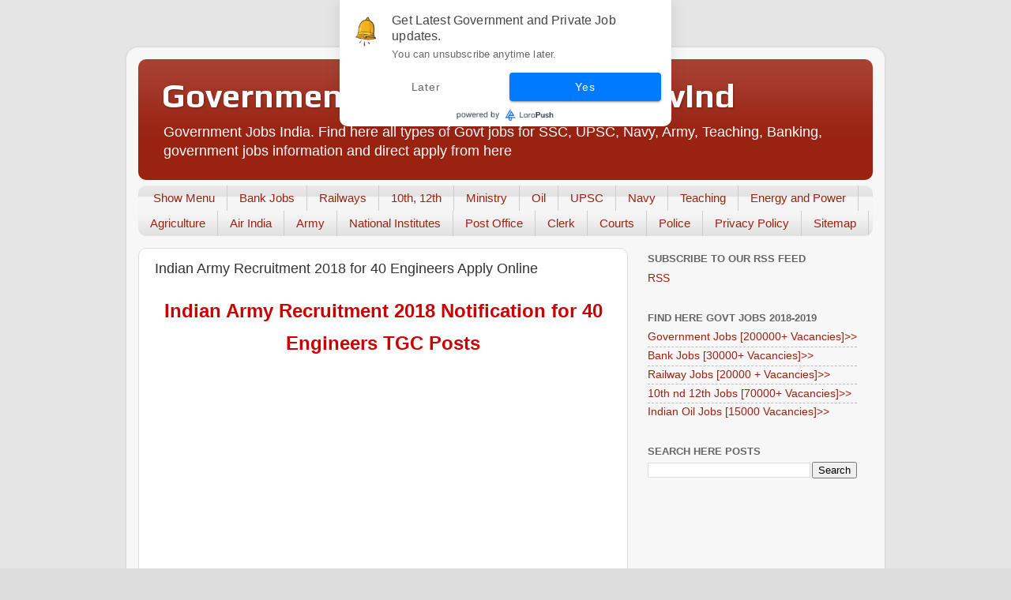

--- FILE ---
content_type: text/html; charset=utf-8
request_url: https://www.google.com/recaptcha/api2/aframe
body_size: 268
content:
<!DOCTYPE HTML><html><head><meta http-equiv="content-type" content="text/html; charset=UTF-8"></head><body><script nonce="UPEQ8m2eRZT5b70JmaFejw">/** Anti-fraud and anti-abuse applications only. See google.com/recaptcha */ try{var clients={'sodar':'https://pagead2.googlesyndication.com/pagead/sodar?'};window.addEventListener("message",function(a){try{if(a.source===window.parent){var b=JSON.parse(a.data);var c=clients[b['id']];if(c){var d=document.createElement('img');d.src=c+b['params']+'&rc='+(localStorage.getItem("rc::a")?sessionStorage.getItem("rc::b"):"");window.document.body.appendChild(d);sessionStorage.setItem("rc::e",parseInt(sessionStorage.getItem("rc::e")||0)+1);localStorage.setItem("rc::h",'1769331756251');}}}catch(b){}});window.parent.postMessage("_grecaptcha_ready", "*");}catch(b){}</script></body></html>

--- FILE ---
content_type: text/javascript; charset=UTF-8
request_url: https://www.jobsgovind.com/2018/04/indian-army-recruitment.html?action=getFeed&widgetId=Feed1&widgetType=Feed&responseType=js&xssi_token=AOuZoY7fi_AdhiLsjM4fIQzMP3f9YwUBvg%3A1769331752926
body_size: 291
content:
try {
_WidgetManager._HandleControllerResult('Feed1', 'getFeed',{'status': 'ok', 'feed': {'entries': [{'title': 'Eficyent is Hiring Work From Home for Customer Service Agents | Apply Online', 'link': 'https://www.jobsgovind.com/2026/01/eficyent-hiring-customer-service-agents.html', 'publishedDate': '2026-01-25T00:05:00.000-08:00', 'author': 'noreply@blogger.com (Government Jobs India)'}, {'title': 'Experian is Hiring Work From Home for Customer Care Specialists | Apply \nOnline', 'link': 'https://www.jobsgovind.com/2026/01/experian-hiring-customer-care-specialists.html', 'publishedDate': '2026-01-24T20:29:00.000-08:00', 'author': 'noreply@blogger.com (Government Jobs India)'}, {'title': 'Jobgether is Hiring Work From Home for Content Marketing Managers | Apply \nOnline', 'link': 'https://www.jobsgovind.com/2026/01/jobgether-hiring-content-managers.html', 'publishedDate': '2026-01-22T21:59:00.000-08:00', 'author': 'noreply@blogger.com (Government Jobs India)'}, {'title': 'Datamark is Hiring Work From Home for Customer Service Agents | Apply Online', 'link': 'https://www.jobsgovind.com/2026/01/datamark-hiring-customer-service-agents.html', 'publishedDate': '2026-01-21T21:41:00.000-08:00', 'author': 'noreply@blogger.com (Government Jobs India)'}, {'title': 'Walmart is Hiring for Chat Process Coordinators | Apply Online', 'link': 'https://www.jobsgovind.com/2026/01/walmart-hiring-chat-process-coordinators.html', 'publishedDate': '2026-01-21T04:05:00.000-08:00', 'author': 'noreply@blogger.com (Government Jobs India)'}], 'title': 'Government Jobs India - JobsGovInd'}});
} catch (e) {
  if (typeof log != 'undefined') {
    log('HandleControllerResult failed: ' + e);
  }
}
